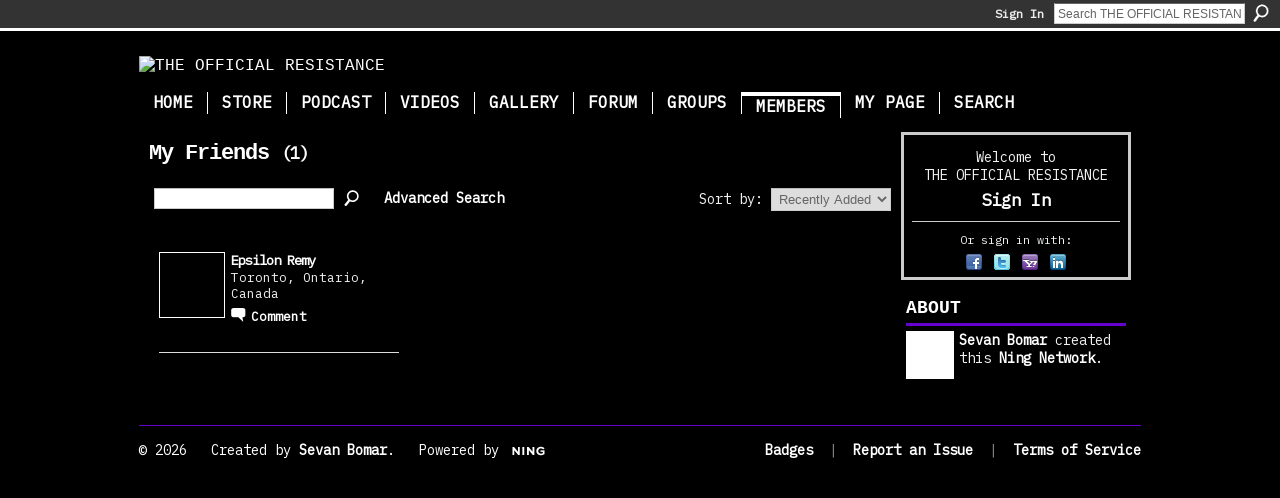

--- FILE ---
content_type: text/html; charset=UTF-8
request_url: https://resistance2010.com/profiles/friend/list?user=AmberA
body_size: 27182
content:
<!DOCTYPE html>
<html lang="en" xmlns:og="http://ogp.me/ns#">
<head data-layout-view="default" class="xj_layout_head">
<script>
    window.dataLayer = window.dataLayer || [];
        </script>
<!-- Google Tag Manager -->
<script>(function(w,d,s,l,i){w[l]=w[l]||[];w[l].push({'gtm.start':
new Date().getTime(),event:'gtm.js'});var f=d.getElementsByTagName(s)[0],
j=d.createElement(s),dl=l!='dataLayer'?'&l='+l:'';j.async=true;j.src=
'https://www.googletagmanager.com/gtm.js?id='+i+dl;f.parentNode.insertBefore(j,f);
})(window,document,'script','dataLayer','GTM-T5W4WQ');</script>
<!-- End Google Tag Manager -->
        <meta http-equiv="Content-Type" content="text/html; charset=utf-8" />
    <title>Amber&#039;s Friends - THE OFFICIAL RESISTANCE</title>
    <link rel="icon" href="https://resistance2010.com/favicon.ico" type="image/x-icon" />
    <link rel="SHORTCUT ICON" href="https://resistance2010.com/favicon.ico" type="image/x-icon" />
    <meta name="description" content="Amber's Friends | The Official Resistance website sources wisdom and application. We are here to restore power to your Innerself." />
    <meta name="keywords" content="cryptocurrency, secret, energy, realm, dynamics, astral, quest, wholeness, innerstanding, bomar, sevan, wellness, health, holistic, activation, conspiracy, mindfulness" />
<meta name="title" content="Amber&#039;s Friends" />
<meta property="og:type" content="website" />
<meta property="og:url" content="https://resistance2010.com/profiles/friend/list?user=AmberA" />
<meta property="og:title" content="Amber&#039;s Friends" />
<meta property="og:image" content="https://storage.ning.com/topology/rest/1.0/file/get/2750353266?profile=UPSCALE_150x150">
<meta name="twitter:card" content="summary" />
<meta name="twitter:title" content="Amber&#039;s Friends" />
<meta name="twitter:description" content="Amber's Friends | The Official Resistance website sources wisdom and application. We are here to restore power to your Innerself." />
<meta name="twitter:image" content="https://storage.ning.com/topology/rest/1.0/file/get/2750353266?profile=UPSCALE_150x150" />
<link rel="image_src" href="https://storage.ning.com/topology/rest/1.0/file/get/2750353266?profile=UPSCALE_150x150" />
<script type="text/javascript">
    djConfig = { preventBackButtonFix: false, isDebug: false }
ning = {"CurrentApp":{"premium":true,"iconUrl":"https:\/\/storage.ning.com\/topology\/rest\/1.0\/file\/get\/2750353266?profile=UPSCALE_150x150","url":"httpsTheWords.ning.com","domains":["www.resistance2010.com","resistance2010.com"],"online":true,"privateSource":true,"id":"TheWords","appId":3228704,"description":"The Official Resistance website sources wisdom and application. We are here to restore power to your Innerself.","name":"THE OFFICIAL RESISTANCE","owner":"0os62cpb2h221","createdDate":"2009-04-23T19:49:38.001Z","runOwnAds":false,"category":{"cryptocurrency":null,"secret":null,"energy":null,"realm":null,"dynamics":null,"astral":null,"quest":null,"wholeness":null,"innerstanding":null,"bomar":null,"sevan":null,"wellness":null,"health":null,"holistic":null,"activation":null,"conspiracy":null,"mindfulness":null},"tags":["cryptocurrency","secret","energy","realm","dynamics","astral","quest","wholeness","innerstanding","bomar","sevan","wellness","health","holistic","activation","conspiracy","mindfulness"]},"CurrentProfile":null,"maxFileUploadSize":5};
        (function(){
            if (!window.ning) { return; }

            var age, gender, rand, obfuscated, combined;

            obfuscated = document.cookie.match(/xgdi=([^;]+)/);
            if (obfuscated) {
                var offset = 100000;
                obfuscated = parseInt(obfuscated[1]);
                rand = obfuscated / offset;
                combined = (obfuscated % offset) ^ rand;
                age = combined % 1000;
                gender = (combined / 1000) & 3;
                gender = (gender == 1 ? 'm' : gender == 2 ? 'f' : 0);
                ning.viewer = {"age":age,"gender":gender};
            }
        })();

        if (window.location.hash.indexOf('#!/') == 0) {
        window.location.replace(window.location.hash.substr(2));
    }
    window.xg = window.xg || {};
xg.captcha = {
    'shouldShow': false,
    'siteKey': '6Ldf3AoUAAAAALPgNx2gcXc8a_5XEcnNseR6WmsT'
};
xg.addOnRequire = function(f) { xg.addOnRequire.functions.push(f); };
xg.addOnRequire.functions = [];
xg.addOnFacebookLoad = function (f) { xg.addOnFacebookLoad.functions.push(f); };
xg.addOnFacebookLoad.functions = [];
xg._loader = {
    p: 0,
    loading: function(set) {  this.p++; },
    onLoad: function(set) {
                this.p--;
        if (this.p == 0 && typeof(xg._loader.onDone) == 'function') {
            xg._loader.onDone();
        }
    }
};
xg._loader.loading('xnloader');
if (window.bzplcm) {
    window.bzplcm._profileCount = 0;
    window.bzplcm._profileSend = function() { if (window.bzplcm._profileCount++ == 1) window.bzplcm.send(); };
}
xg._loader.onDone = function() {
            if(window.bzplcm)window.bzplcm.start('ni');
        xg.shared.util.parseWidgets();    var addOnRequireFunctions = xg.addOnRequire.functions;
    xg.addOnRequire = function(f) { f(); };
    try {
        if (addOnRequireFunctions) { dojo.lang.forEach(addOnRequireFunctions, function(onRequire) { onRequire.apply(); }); }
    } catch (e) {
        if(window.bzplcm)window.bzplcm.ts('nx').send();
        throw e;
    }
    if(window.bzplcm) { window.bzplcm.stop('ni'); window.bzplcm._profileSend(); }
};
window.xn = { track: { event: function() {}, pageView: function() {}, registerCompletedFlow: function() {}, registerError: function() {}, timer: function() { return { lapTime: function() {} }; } } };</script>

<style type="text/css" media="screen,projection">
@import url("https://static.ning.com/socialnetworkmain/widgets/index/css/common-982.min.css?xn_version=3128532263");
@import url("https://static.ning.com/socialnetworkmain/widgets/profiles/css/component.min.css?xn_version=467783652");

</style>

<style type="text/css" media="screen,projection">
@import url("/generated-69468fca564ff0-02056849-css?xn_version=202512201152");

</style>

<style type="text/css" media="screen,projection">
@import url("/generated-69468fca03de12-49404377-css?xn_version=202512201152");

</style>

<!--[if IE 6]>
    <link rel="stylesheet" type="text/css" href="https://static.ning.com/socialnetworkmain/widgets/index/css/common-ie6.min.css?xn_version=463104712" />
<![endif]-->
<!--[if IE 7]>
<link rel="stylesheet" type="text/css" href="https://static.ning.com/socialnetworkmain/widgets/index/css/common-ie7.css?xn_version=2712659298" />
<![endif]-->
<link rel="EditURI" type="application/rsd+xml" title="RSD" href="https://resistance2010.com/profiles/blog/rsd" />
</head>
<body>
<!-- Google Tag Manager (noscript) -->
<noscript><iframe src="https://www.googletagmanager.com/ns.html?id=GTM-T5W4WQ"
height="0" width="0" style="display:none;visibility:hidden"></iframe></noscript>
<!-- End Google Tag Manager (noscript) -->
    <div class="xj_before_content">        <div id="xn_bar">
            <div id="xn_bar_menu">
                <div id="xn_bar_menu_branding" >
                                    </div>

                <div id="xn_bar_menu_more">
                    <form id="xn_bar_menu_search" method="GET" action="https://resistance2010.com/main/search/search">
                        <fieldset>
                            <input type="text" name="q" id="xn_bar_menu_search_query" value="Search THE OFFICIAL RESISTANCE" _hint="Search THE OFFICIAL RESISTANCE" accesskey="4" class="text xj_search_hint" />
                            <a id="xn_bar_menu_search_submit" href="#" onclick="document.getElementById('xn_bar_menu_search').submit();return false">Search</a>
                        </fieldset>
                    </form>
                </div>

                            <ul id="xn_bar_menu_tabs">
                                            <li><a href="https://resistance2010.com/main/authorization/signIn?target=https%3A%2F%2Fresistance2010.com%2Fprofiles%2Ffriend%2Flist%3Fuser%3DAmberA">Sign In</a></li>
                                    </ul>
                        </div>
        </div>
        </div>
    <div class="xg_theme" data-layout-pack="brutus">
        <div id="xg_themebody">
            <div id="xg_ad_above_header" class="xg_ad xj_ad_above_header dy-displaynone">
                    
                </div>        
            <div id="xg_head">
                <div id="xg_masthead">
                    <h1 id="xg_sitename" class="xj_site_name"><a id="application_name_header_link" href="/"><img src="https://storage.ning.com/topology/rest/1.0/file/get/2546041126?profile=original" alt="THE OFFICIAL RESISTANCE"></a></h1>
                    <p id="xg_sitedesc" class="xj_site_desc"></p>
                </div>
                <div id="xg_navigation" class="xj_navigation"><ul>
    <li id="xg_tab_xn9" class="xg_subtab"><a href="/main"><span>Home</span></a></li><li id="xg_tab_xn41" class="xg_subtab"><a href="https://secretenergy.com/store/" target="_blank"><span>Store</span></a></li><li id="xg_tab_xn100" class="xg_subtab"><a href="/page/podcast"><span>Podcast</span></a></li><li id="xg_tab_xn28" class="xg_subtab"><a href="http://www.youtube.com/innerstanding" target="_blank"><span>Videos</span></a></li><li id="xg_tab_photo" class="xg_subtab"><a href="https://www.secretenergy.com/illustrations/" target="_blank"><span>Gallery</span></a></li><li dojoType="SubTabHover" id="xg_tab_forum" class="xg_subtab"><a href="/forum"><span>Forum</span></a><div class="xg_subtab" style="display:none;position:absolute;"><ul class="xg_subtab" style="display:block;" ><li style="list-style:none !important;display:block;text-align:left;"><a href="/forum/categories/general-1/listForCategory" target="_blank" style="float:none;"><span>General</span></a></li><li style="list-style:none !important;display:block;text-align:left;"><a href="/forum/categories/in-the-know/listForCategory" target="_blank" style="float:none;"><span>In The Know</span></a></li><li style="list-style:none !important;display:block;text-align:left;"><a href="/forum/categories/question-and-answer/listForCategory" target="_blank" style="float:none;"><span>Question and Answer</span></a></li><li style="list-style:none !important;display:block;text-align:left;"><a href="/forum/categories/body-activation/listForCategory" target="_blank" style="float:none;"><span>Body Activation</span></a></li><li style="list-style:none !important;display:block;text-align:left;"><a href="/forum/categories/spiritual-technology/listForCategory" target="_blank" style="float:none;"><span>Spiritual Technology</span></a></li><li style="list-style:none !important;display:block;text-align:left;"><a href="/forum/categories/body-activation/listForCategory" target="_blank" style="float:none;"><span>Knowledge Base</span></a></li><li style="list-style:none !important;display:block;text-align:left;"><a href="/forum/categories/downloadable-tools/listForCategory" target="_blank" style="float:none;"><span>Downloadable Tools</span></a></li></ul></div></li><li id="xg_tab_xn81" class="xg_subtab"><a href="/groups/group/list" target="_blank"><span>Groups</span></a></li><li id="xg_tab_members" class="xg_subtab this"><a href="/profiles/members/"><span>Members</span></a></li><li id="xg_tab_profile" class="xg_subtab"><a href="/profiles"><span>My Page</span></a></li><li id="xg_tab_xn63" class="xg_subtab"><a href="/page/search" target="_blank"><span>Search</span></a></li></ul>
</div>
            </div>
            <div id="xg_ad_below_header" class="xg_ad xj_ad_below_header dy-displaynone">
                        
                    </div>
            <div id="xg" class="xj_list_container xg_widget_profiles xg_widget_profiles_friend xg_widget_profiles_friend_list">
            	 
                <div id="xg_body">
                   
                    <div class="xj_notifications"></div>
                    <div class="xg_column xg_span-16" id="column1">
                        <div id="xg_canvas" class="xj_canvas">
                            <div class="xg_headline">
<div class="tb"><h1>My Friends <span class="count">(1)</span></h1>
        <ul class="navigation byline">
            <li class="right"></li>
        </ul>
    </div>
</div>
<div class="xg_module"><div class="xg_module module_searchbar">
    <div class="xg_module_body">
        <form action="https://resistance2010.com/profiles/friend/list?user=220b4zljguy3z">
            <p class="left">
                <input type="hidden" name="user" value="220b4zljguy3z" />                <input name="q" type="text" class="textfield" value=""  />
                                <a class="xg_icon xg_icon-search" title="Search Friends" onclick="x$(this).parents('form').submit();" href="#">Search Friends</a>
                                <a class="link-ams" style="margin-left:1em" href="https://resistance2010.com/profiles/members/advancedSearch">Advanced Search</a>
                            </p>
                    </form>
                <p class="right">
                            Sort by:                <select onchange="window.location = this.value">
                    <option value="https://resistance2010.com/profiles/friend/list?user=AmberA&amp;sort=mostRecent"  selected="selected">Recently Added</option><option value="https://resistance2010.com/profiles/friend/list?user=AmberA&amp;sort=alphabetical" >Alphabetical</option><option value="https://resistance2010.com/profiles/friend/list?user=AmberA&amp;sort=random" >Random</option>                </select>
                                </p>
            </div>
</div>
<div class="xg_module_body"><div class="members_list easyclear"><div class="member_item last-child">
    <div class="member_item_thumbnail">
        <a href="/profile/EpsilonRemy?xg_source=profiles_memberList">
            <span class="table_img dy-avatar dy-avatar-64 "><img  class="photo " src="https://storage.ning.com/topology/rest/1.0/file/get/2530645459?profile=RESIZE_64x64&amp;width=64&amp;height=64&amp;crop=1%3A1" alt="" /></span>        </a>
    </div><!-- /member_item_thumbnail -->
    <div class="member_item_detail">
        <h5>    
            <a href="/profile/EpsilonRemy?xg_source=profiles_memberList">Epsilon Remy</a>
                    </h5>
            <p>Toronto, Ontario, Canada</p>        <ul>
            <li><a class="xg_sprite xg_sprite-comment" href="/profile/EpsilonRemy?xgac=1&amp;xg_source=profiles_memberList#add_comment">Comment</a></li>        </ul>
    </div><!-- /member_item_detail -->
</div>
</div></div></div>
                        </div>
                    </div>
                    <div class="xg_column xg_span-5 xg_last" id="column2">
                        <div class="xj_user_info">    <div class="xg_module" id="xg_module_account">
        <div class="xg_module_body xg_signup xg_lightborder">
            <p>Welcome to<br />THE OFFICIAL RESISTANCE</p>
                        <p class="last-child"><big><strong><a href="https://resistance2010.com/main/authorization/signIn?target=https%3A%2F%2Fresistance2010.com%2Fprofiles%2Ffriend%2Flist%3Fuser%3DAmberA" style="white-space:nowrap">Sign In</a></strong></big></p>
                            <div class="xg_external_signup xg_lightborder xj_signup">
                    <p class="dy-small">Or sign in with:</p>
                    <ul class="providers">
            <li>
            <a
                onclick="xg.index.authorization.social.openAuthWindow(
                    'https://auth.ning.com/socialAuth/facebook?edfm=cTnfTXewxbRTp8ZIjb1FTSVDSowE4qcaSJk5DDlzBfjCWjGbC%2BdngZGZ13zNkm2ffS4VZEOzdr1g2igPq97wy0zLsnGp9Ic2yJekyIUl7ZNrYupKKx8HCgEyU2SNfC%2F6qOS0obJ24bKmMc5jiGO2DqxCvnbsKBZ3mPTVizHhSCrH5qMWkQXgqirGPyfbr7LyzlBpsWwkf886y%2FSPdOk7oxaaS49VkCE8rhzcmbV3Ate%2By%2Bexx4sVpEXY%2BUKBssW7bL8xEqU0yr6XuFbHDDV%2FrPXTKBEeo%2B0YKE79qIB50bN9jza1mo8OL9EF1bc2BzGAp1gUoQk0JUZCWI6mXQ4HZCfvSXULj3wcDgLr%2FvSDJ%2BLj0ffhuvNLT2q8ptQt%2BWs1e%2BhmR8WuDhXUbB8F9z2buScvFzX%2Fk1YoIQr5Kaz%2BipTWtGQAUh2Vy8k7qYGBdbvd'
                    ); return false;">
                            <span class="mini-service mini-service-facebook" title="Facebook"></span>
                        </a>
        </li>
            <li>
            <a
                onclick="xg.index.authorization.social.openAuthWindow(
                    'https://auth.ning.com/socialAuth/twitter?edfm=LmWoezGHYHXBzfbSLHsVlz6vFdLk4NhTmIVdrj4XmPDksnCPz7q%2FbRXWk%2Bg7GYlk9t6R4C8TjQXRbMWxR8XTQHtXPRYEj5iRSYFQc2BKuUNyoIHzL1e%2F%2Bl6RrA0%2BmXo9CiR3uwUu32v7diHnHfZ6anY%2FSfRO%2F6SW58MzciIQYSgEYUAY1I0kjZb9dmPeDgAa%2BJYYmz9n8QVX1SV%2B4PBtmzzPrpMNNsQQz%2FQXBZwt94A%2FESk4DqpGOnIwEgzod6Uy%2FfzpKJjC6iYb7PC0HddVR2zxg%2FMDUhBQJs3mSK%2B%2Fyfs37gYCjXRdlYx4qRZa%2BRJVin5%2Bd3xem6FfG7sRSWRSM7DDcLxeQEXHNQBgGpBORac3RMW8xqZjjtblM5BFM6OecqwfIBPmsnuk5E6SOqm65L3MXghVcmoidC7SMLMNhuITrFwiw3ReQq5u7t5JqBVVg5y%2BoAjdBPqEV7FNIsspew%3D%3D'
                ); return false;">
                <span class="mini-service mini-service-twitter" title="Twitter"></span>
            </a>
        </li>
            <li>
            <a
                onclick="xg.index.authorization.social.openAuthWindow(
                    'https://auth.ning.com/socialAuth/yahooopenidconnect?edfm=LOWQIdWxNiT51tlhP8HHjc6SVEcQ30%2B85N6Yzl%2FvTt%2B1kdcXBXwpOXi9AxtAfrRz9EFrfgEAeUVFkc5MlZczPAa4NuRPPuAw8jgH8qvtysVps35HagNozGOxBr1scvzZZb4Qt0I3j9h%2FnVB9TYPKlU%2BsWnz2%2BM%2FVHj5Vvx2EUmvvEM17gMS6CeZQyW6v4i28eLqJLPGKFdFS%2Fr1C1GU1qQpIeXMp4ygYA00pMwIpOEXEgq8%2BzzmXNZi8UGgvmbwSmOdn%2F5oLQM4F36VKphlSfdMAOmcoGlUCfqNA7g1f329mOu%2FUQLUq1snF1%2FPELqrpn0Cm1NEPvgl9Jc0w8WGvoHbMoa8yv3gkocEAnmB%2Beg4%3D'
                ); return false;">
                <span class="mini-service mini-service-yahoo" title="Yahoo!"></span>
            </a>
        </li>
            <li>
            <a
                onclick="xg.index.authorization.social.openAuthWindow(
                    'https://auth.ning.com/socialAuth/linkedin?edfm=i%2BL0%2BKMX0tebYUvCgksY48kIx4VYpQr33dahfgN%2BaDKJ1DmaDpSaAp%2BLsJ6buh%2Bj4cqa0zYMDC2Htpho%2B%2BjMaJ%2FKEutVrIO81xbceqyIQYtIbOCarmfpa%2BaD44wLZwHnC%2BSnYNWEcuVzZWLRrINZKIv0dtqAvjV%2BCC%2BITFBYq0djWjI5aBsJ1%2FACN%2BJ5RDVX8ujZT0gXyKG0SlHioD4jPELgiANifXJwLxnNb54qvvEyug6AUrbYWHcyNcMHp8U3k8jMBoPLgP7RJgpyfOT8OjFaG3PIk4pQFL8wHuGIDVuz2FKDUU7mL50LPGXzBk2aMS1ijcFOoa0oLbyj%2BgaOJF1QytrJGJrhq3Z63XqUtN78RApKXAb263%2BmZ8RkzaY7fkrtnBR5VixhBvTjdU5IT3GzqQir8SAPRpGZWzHT3kM%3D'
                ); return false;">
                <span class="mini-service mini-service-linkedin" title="LinkedIn"></span>
            </a>
        </li>
    </ul>
                </div>
                    </div>
    </div>
</div>
                        <div class="xj_sidebar_content"><div class="xg_module module_about">
    <div class="xg_module_head">
        <h2>About</h2>
    </div>
    <div class="xg_module_body xg_module_ning">
        <div class="vcard">
            <span class="xg_avatar"><a class="fn url" href="http://resistance2010.com/profile/InnerstandEverything"  title="Sevan Bomar"><span class="table_img dy-avatar dy-avatar-48 "><img  class="photo photo" src="https://storage.ning.com/topology/rest/1.0/file/get/2530509851?profile=RESIZE_48X48&amp;width=48&amp;height=48&amp;crop=1%3A1" alt="" /></span></a></span>            <span class="fn"><a href="/profile/InnerstandEverything">Sevan Bomar</a></span>
            created this <a href='http://www.ning.com'>Ning Network</a>.        </div>
            </div>
    </div>
</div>
                    </div>
                </div>
            </div>
            <div id="xg_foot">
                <div id="xg_footcontent">
                    <div class="xj_foot_content"><p class="left">
    © 2026             &nbsp; Created by <a href="/profile/InnerstandEverything">Sevan Bomar</a>.            &nbsp;
    Powered by<a class="poweredBy-logo" href="https://www.ning.com/" title="" alt="" rel="dofollow">
    <img class="poweredbylogo" width="87" height="15" src="https://static.ning.com/socialnetworkmain/widgets/index/gfx/Ning_MM_footer_wht@2x.png?xn_version=2105418020"
         title="Ning Website Builder" alt="Website builder | Create website | Ning.com">
</a>    </p>
    <p class="right xg_lightfont">
                    <a href="https://resistance2010.com/main/embeddable/list">Badges</a> &nbsp;|&nbsp;
                        <a href="https://resistance2010.com/main/authorization/signUp?target=https%3A%2F%2Fresistance2010.com%2Fmain%2Findex%2Freport" dojoType="PromptToJoinLink" _joinPromptText="Please sign up or sign in to complete this step." _hasSignUp="true" _signInUrl="https://resistance2010.com/main/authorization/signIn?target=https%3A%2F%2Fresistance2010.com%2Fmain%2Findex%2Freport">Report an Issue</a> &nbsp;|&nbsp;
                        <a href="https://resistance2010.com/main/authorization/termsOfService?previousUrl=https%3A%2F%2Fresistance2010.com%2Fprofiles%2Ffriend%2Flist%3Fuser%3DAmberA">Terms of Service</a>
            </p>
</div>
                </div>
            </div>
			<div id="xg_ad_below_footer" class="xg_ad xj_ad_below_footer dy-displaynone">
				
			</div>
        </div>
    </div>
    <div class="xj_after_content"><div id="xj_baz17246" class="xg_theme"></div>
<div id="xg_overlay" style="display:none;">
<!--[if lte IE 6.5]><iframe></iframe><![endif]-->
</div>
<!--googleoff: all--><noscript>
	<style type="text/css" media="screen">
        #xg { position:relative;top:120px; }
        #xn_bar { top:120px; }
	</style>
	<div class="errordesc noscript">
		<div>
            <h3><strong>Hello, you need to enable JavaScript to use THE OFFICIAL RESISTANCE.</strong></h3>
            <p>Please check your browser settings or contact your system administrator.</p>
			<img src="/xn_resources/widgets/index/gfx/jstrk_off.gif" alt="" height="1" width="1" />
		</div>
	</div>
</noscript><!--googleon: all-->
<script type="text/javascript" src="https://static.ning.com/socialnetworkmain/widgets/lib/core.min.js?xn_version=1651386455"></script>        <script>
            var sources = ["https:\/\/static.ning.com\/socialnetworkmain\/widgets\/lib\/js\/jquery\/jquery.ui.widget.js?xn_version=202512201152","https:\/\/static.ning.com\/socialnetworkmain\/widgets\/lib\/js\/jquery\/jquery.iframe-transport.js?xn_version=202512201152","https:\/\/static.ning.com\/socialnetworkmain\/widgets\/lib\/js\/jquery\/jquery.fileupload.js?xn_version=202512201152","https:\/\/storage.ning.com\/topology\/rest\/1.0\/file\/get\/12882175455?profile=original&r=1724772588","https:\/\/storage.ning.com\/topology\/rest\/1.0\/file\/get\/11108778283?profile=original&r=1684134898"];
            var numSources = sources.length;
                        var heads = document.getElementsByTagName('head');
            var node = heads.length > 0 ? heads[0] : document.body;
            var onloadFunctionsObj = {};

            var createScriptTagFunc = function(source) {
                var script = document.createElement('script');
                
                script.type = 'text/javascript';
                                var currentOnLoad = function() {xg._loader.onLoad(source);};
                if (script.readyState) { //for IE (including IE9)
                    script.onreadystatechange = function() {
                        if (script.readyState == 'complete' || script.readyState == 'loaded') {
                            script.onreadystatechange = null;
                            currentOnLoad();
                        }
                    }
                } else {
                   script.onerror = script.onload = currentOnLoad;
                }

                script.src = source;
                node.appendChild(script);
            };

            for (var i = 0; i < numSources; i++) {
                                xg._loader.loading(sources[i]);
                createScriptTagFunc(sources[i]);
            }
        </script>
    <script type="text/javascript">
if (!ning._) {ning._ = {}}
ning._.compat = { encryptedToken: "<empty>" }
ning._.CurrentServerTime = "2026-01-22T16:58:05+00:00";
ning._.probableScreenName = "";
ning._.domains = {
    base: 'ning.com',
    ports: { http: '80', ssl: '443' }
};
ning.loader.version = '202512201152'; // DEP-251220_1:477f7ee 33
djConfig.parseWidgets = false;
</script>
    <script type="text/javascript">
        xg.token = '';
xg.canTweet = false;
xg.cdnHost = 'static.ning.com';
xg.version = '202512201152';
xg.useMultiCdn = true;
xg.staticRoot = 'socialnetworkmain';
xg.xnTrackHost = null;
    xg.cdnDefaultPolicyHost = 'static';
    xg.cdnPolicy = [];
xg.global = xg.global || {};
xg.global.currentMozzle = 'profiles';
xg.global.userCanInvite = false;
xg.global.requestBase = '';
xg.global.locale = 'en_US';
xg.num_thousand_sep = ",";
xg.num_decimal_sep = ".";
(function() {
    dojo.addOnLoad(function() {
        if(window.bzplcm) { window.bzplcm.ts('hr'); window.bzplcm._profileSend(); }
            });
            xg._loader.onLoad('xnloader');
    })();    </script>
<link href="https://fonts.googleapis.com/css?family=IBM+Plex+Mono" rel="stylesheet">
<script>
  (function(i,s,o,g,r,a,m){i['GoogleAnalyticsObject']=r;i[r]=i[r]||function(){
  (i[r].q=i[r].q||[]).push(arguments)},i[r].l=1*new Date();a=s.createElement(o),
  m=s.getElementsByTagName(o)[0];a.async=1;a.src=g;m.parentNode.insertBefore(a,m)
  })(window,document,'script','//www.google-analytics.com/analytics.js','ga');

  ga('create', 'UA-44799251-1', 'ning.com');
  ga('send', 'pageview');

</script>
<!-- Start of mindful Zendesk Widget script -->
<script>/*<![CDATA[*/window.zE||(function(e,t,s){var n=window.zE=window.zEmbed=function(){n._.push(arguments)}, a=n.s=e.createElement(t),r=e.getElementsByTagName(t)[0];n.set=function(e){ n.set._.push(e)},n._=[],n.set._=[],a.async=true,a.setAttribute("charset","utf-8"), a.src="https://static.zdassets.com/ekr/asset_composer.js?key="+s, n.t=+new Date,a.type="text/javascript",r.parentNode.insertBefore(a,r)})(document,"script","499200c4-77bb-44b4-a047-60b6152e96cb");/*]]>*/</script>
<!-- End of mindful Zendesk Widget script --><script>
    document.addEventListener("DOMContentLoaded", function () {
        if (!dataLayer) {
            return;
        }
        var handler = function (event) {
            var element = event.currentTarget;
            if (element.hasAttribute('data-track-disable')) {
                return;
            }
            var options = JSON.parse(element.getAttribute('data-track'));
            dataLayer.push({
                'event'         : 'trackEvent',
                'eventType'     : 'googleAnalyticsNetwork',
                'eventCategory' : options && options.category || '',
                'eventAction'   : options && options.action || '',
                'eventLabel'    : options && options.label || '',
                'eventValue'    : options && options.value || ''
            });
            if (options && options.ga4) {
                dataLayer.push(options.ga4);
            }
        };
        var elements = document.querySelectorAll('[data-track]');
        for (var i = 0; i < elements.length; i++) {
            elements[i].addEventListener('click', handler);
        }
    });
</script>

</div>
</body>
</html>
